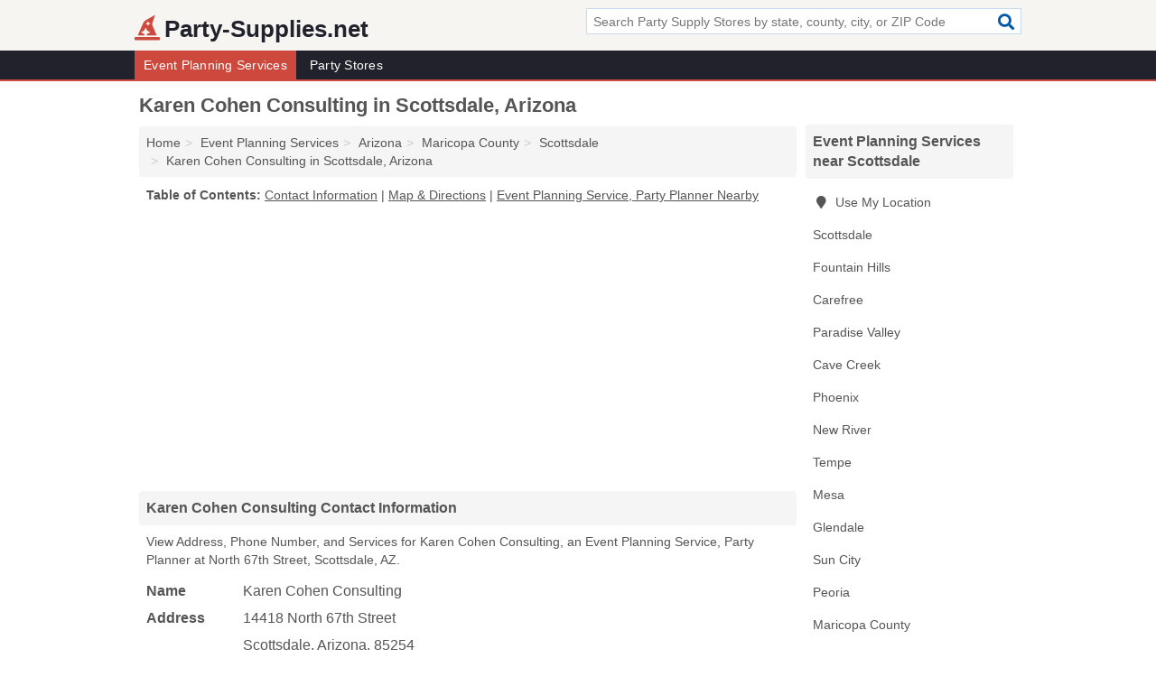

--- FILE ---
content_type: text/html; charset=utf-8
request_url: https://www.party-supplies.net/karen-cohen-consulting-in-scottsdale-az-85254-a14/
body_size: 4713
content:
<!DOCTYPE html>
<html lang="en">
  <head>
    <meta charset="utf-8">
    <meta http-equiv="Content-Type" content="text/html; charset=UTF-8">
    <meta name="viewport" content="width=device-width, initial-scale=1">
    <title>Karen Cohen Consulting (Event Planning Service, Party Planner in Scottsdale, AZ Address, Phone, and Services)</title>
    <link rel="canonical" href="https://www.party-supplies.net/karen-cohen-consulting-in-scottsdale-az-85254-a14/">
    <meta property="og:type" content="website">
    <meta property="og:title" content="Karen Cohen Consulting (Event Planning Service, Party Planner in Scottsdale, AZ Address, Phone, and Services)">
    <meta name="description" content="Looking for Karen Cohen Consulting in Scottsdale, Arizona? Find Address, Phone Number, and Services for the Scottsdale, AZ Event Planning Service, Party">
    <meta property="og:description" content="Looking for Karen Cohen Consulting in Scottsdale, Arizona? Find Address, Phone Number, and Services for the Scottsdale, AZ Event Planning Service, Party Planner.">
    <meta property="og:url" content="https://www.party-supplies.net/karen-cohen-consulting-in-scottsdale-az-85254-a14/">
    <link rel="preconnect" href="//pagead2.googlesyndication.com" crossorigin>
    <link rel="preconnect" href="//www.google-analytics.com" crossorigin>
    <link rel="preconnect" href="https://googleads.g.doubleclick.net" crossorigin>
    <meta name="robots" content="index,follow">
    <meta name="msvalidate.01" content="B56B00EF5C90137DC430BCD46060CC08">
    <link rel="stylesheet" href="/template/style.min.css?6c5dff6227ccc28af0e0af5b351e9a0e6911201b">
<style>.fa-logo:before { content: "\f6e8"}</style>
    <script src="/template/ui.min?bc9dd65bfcc597ede4ef52a8d1a4807b08859dcd" defer></script>
    <!-- HTML5 shim and Respond.js for IE8 support of HTML5 elements and media queries -->
    <!--[if lt IE 9]>
      <script src="https://oss.maxcdn.com/html5shiv/3.7.3/html5shiv.min.js"></script>
      <script src="https://oss.maxcdn.com/respond/1.4.2/respond.min.js"></script>
    <![endif]-->
  </head>
  <body data-spy="scroll" data-target="#nav-scrollspy" data-offset="0" style="position:relative;" class="pt-listing">
<nav class="navbar navbar-fixed-top hide-on-scroll">
  <div class="container columns-2 sections-9">
    <div class="row">
      <div class="n-toggle collapsed weescreen" data-toggle="collapse" data-target="#navbar, #navbar-search" aria-expanded="false" aria-controls="navbar">
        <i class="fa fa-bars fa-2x"></i>
      </div>
            <div class="navbar-logo logo-text">
        <a href="/" title="Party-Supplies.net"><i class="fa fa-logo fa-2x"></i><span>Party-Supplies.net</span></a>
              <br class="sr-only">
      </div>
      <div class="col-sm-6 collapse n-search" id="navbar-search">
       <form action="/search/" method="get">
        <div class="input-container">
         <input name="q" placeholder="Search Party Supply Stores by state, county, city, or ZIP Code" type="text">
         <button type="submit" class="fa fa-search"></button>
        </div>
       </form>
      </div>
    </div>
  </div>
  <div class="navbar-menu collapse navbar-collapse" id="navbar">
    <div class="container columns-2 sections-9">
      <div class="row">
               <ul class="nav navbar-nav">
          <li class="active"><a class="" href="/event-planning/" title="Event Planning Services Near Me">Event Planning Services</a></li>
<li class=""><a class="" href="/party-stores/" title="Party Stores Near Me">Party Stores</a></li>
        </ul>
             </div>
    </div>
  </div>
</nav>
<div class="container columns columns-2 sections-9">
  <div class="row">
    <div class="col-md-7">
      <h1>Karen Cohen Consulting in Scottsdale, Arizona</h1>
<ol class="box-breadcrumbs breadcrumb" itemscope itemtype="https://schema.org/BreadcrumbList">
<li><a href="/" title="Party-Supplies.net">Home</a></li><li itemprop="itemListElement" itemscope itemtype="https://schema.org/ListItem"><a href="/event-planning/" itemprop="item" title="Event Planning Services Near Me"><span itemprop="name">Event Planning Services</span></a><meta itemprop="position" content="1"/></li><li itemprop="itemListElement" itemscope itemtype="https://schema.org/ListItem"><a href="/event-planning-in-arizona/" itemprop="item" title="Event Planning Services in Arizona"><span itemprop="name">Arizona</span></a><meta itemprop="position" content="2"/></li><li itemprop="itemListElement" itemscope itemtype="https://schema.org/ListItem"><a href="/event-planning-in-maricopa-county-az/" itemprop="item" title="Event Planning Services in Maricopa County, AZ"><span itemprop="name">Maricopa County</span></a><meta itemprop="position" content="3"/></li><li itemprop="itemListElement" itemscope itemtype="https://schema.org/ListItem"><a href="/event-planning-in-scottsdale-az/" itemprop="item" title="Event Planning Services in Scottsdale, AZ"><span itemprop="name">Scottsdale</span></a><meta itemprop="position" content="4"/></li><li itemprop="itemListElement" itemscope itemtype="https://schema.org/ListItem"><a href="/karen-cohen-consulting-in-scottsdale-az-85254-a14/" itemprop="item" title="Karen Cohen Consulting in Scottsdale, Arizona"><span itemprop="name">Karen Cohen Consulting in Scottsdale, Arizona</span></a><meta itemprop="position" content="5"/></li>
</ol>              <p class="pad" id="toc">
    <strong class="title nobreaker">
      Table of Contents:
    </strong>
  <a href="#details" class="toc-item">Contact Information</a>
|  <a href="#geography" class="toc-item">Map & Directions</a>
|  <a href="#nearby" class="toc-item">Event Planning Service, Party Planner Nearby</a>
  </p>
      <div class="advert advert-display xs s m">
        <ins class="adsbygoogle" data-ad-client="ca-pub-4723837653436501" data-ad-slot="4654369961" data-ad-format="auto" data-full-width-responsive="true"></ins>
      </div>
      <h2 class="h2 list-group-heading">Karen Cohen Consulting Contact Information</h2>
<p class="pad">View Address, Phone Number, and Services for Karen Cohen Consulting, an Event Planning Service, Party Planner at North 67th Street, Scottsdale, AZ.</p>
      <script type="application/ld+json" id="listing">
{
  "@context": "https://schema.org",
  "@type": "LocalBusiness",
  "name": "Karen Cohen Consulting",
  "description": "Karen Cohen Consulting is an Event Planning Service at 14418 North 67th Street in Scottsdale, Arizona.",
  "image": "https://www.party-supplies.net/template/i/logo",
  "address": {
    "@type": "PostalAddress",
    "streetAddress": "14418 North 67th Street",
    "addressLocality": "Scottsdale",
    "addressRegion": "AZ",
    "postalCode": "85254",
    "addressCountry": "US"
  },
  "geo": {
    "@type": "GeoCoordinates",
    "latitude": 33.68435,
    "longitude": -111.86112  },
  "telephone": "+14809221280"
}
</script>

      
<dl class="dl-horizontal LocalBusiness"  data-type="Event Planning Service" data-id="5e863a515b47586c3eb71a14" data-lat="33.6843472" data-lng="-111.8611201" data-address-place-id="internal" data-geomode="address" id="details">
  <dt>Name</dt>
  <dd class="name">Karen Cohen Consulting</dd>
  <dt>Address</dt>
  <dd class="address">
    <span class="streetAddress">14418 North 67th Street</span><br>
    <span class="addressLocality">Scottsdale</span>,
    <span class="addressRegion">Arizona</span>,
    <span class="postalCode">85254</span>
  </dd>
      <dt>Phone</dt>
    <dd class="telephone"><a href="tel:+1-480-922-1280">480-922-1280</a></dd>
              <dt>Services</dt>
<dd><a href="/party-planners-in-scottsdale-az/" title="Party Planners in Scottsdale, AZ">Party Planning</a></dd>

    </dl>

<p><a href="#toc">&#8648; Table of Contents</a></p>                  
      <div class="advert advert-display xs s m">
        <ins class="adsbygoogle" data-ad-client="ca-pub-4723837653436501" data-ad-slot="4654369961" data-ad-format="auto" data-full-width-responsive="true"></ins>
      </div>
      
                   <h2 class="h2 list-group-heading" id="geography">Map of Karen Cohen Consulting in Scottsdale, Arizona</h2>
<p class="pad">
  View map of Karen Cohen Consulting, and  <a class="nlc" href="https://www.google.com/maps/dir/?api=1&destination=14418+North+67th+Street%2C+Scottsdale%2C+Arizona%2C+85254" rel="noopener" target="_blank">get driving directions from your location</a>
  .</p>
<iframe id="map" class="single" data-src="https://www.google.com/maps/embed/v1/place?key=AIzaSyD-nDulb3AINicXq9Pv_vB936D5cVSfKFk&q=14418+North+67th+Street%2C+Scottsdale%2C+Arizona%2C+85254&zoom=16" frameborder="0" allowfullscreen></iframe>
<br class="sr-only">
<p><a href="#toc">&#8648; Table of Contents</a></p>            
            
      <div class="listings" id="nearby">
<h2 class="h2 list-group-heading">Event Planning Service, Party Planner Nearby</h2>

<p class="condensed-listing">
 <span class="title">
   <a href="/7-steps-in-scottsdale-az-85255-9b1/" title="7 Steps in Scottsdale, Arizona" class="name">7 Steps</a>
  </span>
 <span class="subsidiary">
  <span class="city-state">
   20701 North Scottsdale Road # 107-425  </span>
  <span class="zipcode">
    <span>Scottsdale</span>, 
    <span>AZ</span>
  </span>
 </span>
 <span class="subsidiary servicelist">Party Planning</span>
</p>

<p class="condensed-listing">
 <span class="title">
   <a href="/adaptive-force-performing-arts-in-scottsdale-az-85266-f1d/" title="Adaptive Force Performing Arts in Scottsdale, Arizona" class="name">Adaptive Force Performing Arts</a>
  </span>
 <span class="subsidiary">
  <span class="city-state">
   32619 North Scottsdale Road # 110  </span>
  <span class="zipcode">
    <span>Scottsdale</span>, 
    <span>AZ</span>
  </span>
 </span>
 <span class="subsidiary servicelist">Dance Supplies, Party Planning</span>
</p>

<p class="condensed-listing">
 <span class="title">
   <a href="/apple-printing-in-scottsdale-az-85262-4fe/" title="Apple Printing in Scottsdale, Arizona" class="name">Apple Printing</a>
  </span>
 <span class="subsidiary">
  <span class="city-state">
   10682 East Cinder Cone Trail  </span>
  <span class="zipcode">
    <span>Scottsdale</span>, 
    <span>AZ</span>
  </span>
 </span>
 <span class="subsidiary servicelist">Party Invitations</span>
</p>

<p class="condensed-listing">
 <span class="title">
   <a href="/bothe-international-in-scottsdale-az-85255-37f/" title="Bothe International in Scottsdale, Arizona" class="name">Bothe International</a>
  </span>
 <span class="subsidiary">
  <span class="city-state">
   PO Box 27347  </span>
  <span class="zipcode">
    <span>Scottsdale</span>, 
    <span>AZ</span>
  </span>
 </span>
 <span class="subsidiary servicelist">Corporate Event Planning, Party Planning, Wedding Planning</span>
</p>

<p class="condensed-listing">
 <span class="title">
   <a href="/entertainment-events-az-in-scottsdale-az-85251-696/" title="Entertainment Events AZ in Scottsdale, Arizona" class="name">Entertainment Events AZ</a>
  </span>
 <span class="subsidiary">
  <span class="city-state">
   6320 East Thomas Road  </span>
  <span class="zipcode">
    <span>Scottsdale</span>, 
    <span>AZ</span>
  </span>
 </span>
 <span class="subsidiary servicelist">Meeting & Event Planning, Party Planning</span>
</p>

<p class="condensed-listing">
 <span class="title">
   <a href="/servers-to-go-in-scottsdale-az-85255-88a/" title="Servers To Go in Scottsdale, Arizona" class="name">Servers To Go</a>
  </span>
 <span class="subsidiary">
  <span class="city-state">
   11865 East Parkview Lane  </span>
  <span class="zipcode">
    <span>Scottsdale</span>, 
    <span>AZ</span>
  </span>
 </span>
 <span class="subsidiary servicelist">Party Planning</span>
</p>

<p class="condensed-listing">
 <span class="title">
   <a href="/vox-djs-in-scottsdale-az-85251-497/" title="VOX DJs in Scottsdale, Arizona" class="name">VOX DJs</a>
  </span>
 <span class="subsidiary">
  <span class="city-state">
   7272 East Indian School Road  </span>
  <span class="zipcode">
    <span>Scottsdale</span>, 
    <span>AZ</span>
  </span>
 </span>
 <span class="subsidiary servicelist">Djing, Lighting Fixtures, Photo Booth Rental</span>
</p>

<p class="condensed-listing">
 <span class="title">
   <a href="/venture-up-in-scottsdale-az-85251-f25/" title="Venture Up in Scottsdale, Arizona" class="name">Venture Up</a>
  </span>
 <span class="subsidiary">
  <span class="city-state">
   7151 East Camelback Road  </span>
  <span class="zipcode">
    <span>Scottsdale</span>, 
    <span>AZ</span>
  </span>
 </span>
 <span class="subsidiary servicelist">Party Planning</span>
</p>

<p class="condensed-listing">
 <span class="title">
   <a href="/weddinginvitation4u-com-in-scottsdale-az-85260-2b0/" title="Weddinginvitation4u. com in Scottsdale, Arizona" class="name">Weddinginvitation4u. com</a>
  </span>
 <span class="subsidiary">
  <span class="city-state">
   7678 East Greenway Road Suite 100  </span>
  <span class="zipcode">
    <span>Scottsdale</span>, 
    <span>AZ</span>
  </span>
 </span>
 <span class="subsidiary servicelist">Party Invitations</span>
</p>

<p class="condensed-listing">
 <span class="title">
   <a href="/wife-for-hire-in-scottsdale-az-85255-b93/" title="Wife For Hire in Scottsdale, Arizona" class="name">Wife For Hire</a>
  </span>
 <span class="subsidiary">
  <span class="city-state">
   PO Box 27318  </span>
  <span class="zipcode">
    <span>Scottsdale</span>, 
    <span>AZ</span>
  </span>
 </span>
 <span class="subsidiary servicelist">Party Planning</span>
</p>

<p class="condensed-listing">
 <span class="title">
   <a href="/you-cant-beat-this-party-in-scottsdale-az-85251-2f8/" title="You Can'T Beat This Party in Scottsdale, Arizona" class="name">You Can'T Beat This Party</a>
  </span>
 <span class="subsidiary">
  <span class="city-state">
   3511 North 70th Street  </span>
  <span class="zipcode">
    <span>Scottsdale</span>, 
    <span>AZ</span>
  </span>
 </span>
 <span class="subsidiary servicelist">Party Equipment Rental</span>
</p>

<p class="condensed-listing">
 <span class="title">
   <a href="/your-wedding-letters-in-scottsdale-az-85254-a62/" title="Your Wedding Letters in Scottsdale, Arizona" class="name">Your Wedding Letters</a>
  </span>
 <span class="subsidiary">
  <span class="city-state">
   7019 East Friess Drive  </span>
  <span class="zipcode">
    <span>Scottsdale</span>, 
    <span>AZ</span>
  </span>
 </span>
 <span class="subsidiary servicelist">Party Equipment Rental</span>
</p>

</div>
      
            
            
            <div class="advert advert-display s m">
        <ins class="adsbygoogle" data-ad-client="ca-pub-4723837653436501" data-ad-slot="4654369961" data-ad-format="auto" data-full-width-responsive="true"></ins>
      </div>
            
            
            
    </div>
    <div class="col-md-2">
            <div class="list-group geo-major temp-geo-condensed">
  <h2 class="h3 list-group-heading">
  Event Planning Services near Scottsdale  </h2>
  <ul class="list-group-items">
  
      <li><a href="#" title="Event Planning Services Near Me" class="list-group-item geo-local">
    <span class="fa fa-visible fa-map-marker"></span>
    Use My Location
    </a></li>
    
    <li><a href="/event-planning-in-scottsdale-az/" title="Event Planning Services in Scottsdale, AZ" class="list-group-item ">
     Scottsdale    </a></li>
    <li><a href="/event-planning-in-fountain-hills-az/" title="Event Planning Services in Fountain Hills, AZ" class="list-group-item ">
     Fountain Hills    </a></li>
    <li><a href="/desert-foothills-cookouts-in-carefree-az-85377-710/" title="Desert Foothills Cookouts in Carefree, Arizona" class="list-group-item ">
     Carefree    </a></li>
    <li><a href="/event-planning-in-paradise-valley-az/" title="Event Planning Services in Paradise Valley, AZ" class="list-group-item ">
     Paradise Valley    </a></li>
    <li><a href="/event-planning-in-cave-creek-az/" title="Event Planning Services in Cave Creek, AZ" class="list-group-item ">
     Cave Creek    </a></li>
    <li><a href="/event-planning-in-phoenix-az/" title="Event Planning Services in Phoenix, AZ" class="list-group-item ">
     Phoenix    </a></li>
    <li><a href="/malave-rock-in-new-river-az-85087-985/" title="Malave Rock in New River, Arizona" class="list-group-item ">
     New River    </a></li>
    <li><a href="/event-planning-in-tempe-az/" title="Event Planning Services in Tempe, AZ" class="list-group-item ">
     Tempe    </a></li>
    <li><a href="/event-planning-in-mesa-az/" title="Event Planning Services in Mesa, AZ" class="list-group-item ">
     Mesa    </a></li>
    <li><a href="/event-planning-in-glendale-az/" title="Event Planning Services in Glendale, AZ" class="list-group-item ">
     Glendale    </a></li>
    <li><a href="/southwest-international-bbq-cook-off-in-sun-city-az-85372-2d1/" title="Southwest International BBQ Cook-Off in Sun City, Arizona" class="list-group-item ">
     Sun City    </a></li>
    <li><a href="/event-planning-in-peoria-az/" title="Event Planning Services in Peoria, AZ" class="list-group-item ">
     Peoria    </a></li>
   <li><a href="/event-planning-in-maricopa-county-az/" title="Event Planning Services in Maricopa County, AZ" class="list-group-item ">
    Maricopa County   </a></li>
   <li><a href="/event-planning-in-pinal-county-az/" title="Event Planning Services in Pinal County, AZ" class="list-group-item ">
    Pinal County   </a></li>
   <li><a href="/bounce-house-rental-in-globe-az-85501-3cd/" title="Bounce House Rental in Globe, Arizona" class="list-group-item ">
    Gila County   </a></li>
   <li><a href="/event-planning-in-yavapai-county-az/" title="Event Planning Services in Yavapai County, AZ" class="list-group-item ">
    Yavapai County   </a></li>
   <li><a href="/event-planning-in-pima-county-az/" title="Event Planning Services in Pima County, AZ" class="list-group-item ">
    Pima County   </a></li>
  
  </ul>
</div>
            <div class="advert advert-display xs s">
        <ins class="adsbygoogle" data-ad-client="ca-pub-4723837653436501" data-ad-slot="4654369961" data-ad-format="auto" data-full-width-responsive="true"></ins>
      </div>
      
    </div>
  </div>
</div>
<footer class="footer">
 <div class="container columns-2 sections-9">
  <div class="row">
   <div class="col-sm-8 copyright">
    <p>
          <a href="/about-us/">About Us</a><br class="sr-only">     <a href="/contact-us/">Contact Us</a><br class="sr-only">
          <a href="/privacy-policy/">Privacy Policy</a><br class="sr-only">
     <a href="/terms-and-conditions/">Terms and Conditions</a><br class="sr-only">
    </p>
    <p>
     Third party advertisements support hosting, listing verification, updates, and site maintenance. Information found on Party-Supplies.net is strictly for informational purposes and does not construe advice or recommendation.     <br>&copy;&nbsp;2026 Party-Supplies.net. All Rights Reserved.
    </p>
   </div>
   <div class="col-sm-4 logo">
          <a href="/" title="Party-Supplies.net"><i class="fa fa-logo fa-2x"></i><span>Party-Supplies.net</span></a>
       </div>
  </div>
 </div>
</footer>

<script>
if(ads = document.getElementsByClassName('adsbygoogle').length) {
  adsbygoogle = window.adsbygoogle || [];
  for(var i=0; i<ads; i++) adsbygoogle.push({});
}
</script>
<script data-ad-client="ca-pub-4723837653436501" async src="https://pagead2.googlesyndication.com/pagead/js/adsbygoogle.js"></script>
<script async src="https://www.googletagmanager.com/gtag/js?id=G-0M800L7HTZ"></script>
<script>
  window.dataLayer = window.dataLayer || [];
  function gtag(){dataLayer.push(arguments);}
  gtag('js', new Date());
  gtag('config', 'UA-180329679-51', {"dimension1":"listing","dimension2":"Listings","dimension3":"Event Planning Service"});
  gtag('config', 'G-0M800L7HTZ', {"dimension1":"listing","dimension2":"Listings","dimension3":"Event Planning Service"});
</script>

</body>
</html>

--- FILE ---
content_type: text/html; charset=utf-8
request_url: https://www.google.com/recaptcha/api2/aframe
body_size: 267
content:
<!DOCTYPE HTML><html><head><meta http-equiv="content-type" content="text/html; charset=UTF-8"></head><body><script nonce="0klMEfSZlIQjLAvAdC-fnQ">/** Anti-fraud and anti-abuse applications only. See google.com/recaptcha */ try{var clients={'sodar':'https://pagead2.googlesyndication.com/pagead/sodar?'};window.addEventListener("message",function(a){try{if(a.source===window.parent){var b=JSON.parse(a.data);var c=clients[b['id']];if(c){var d=document.createElement('img');d.src=c+b['params']+'&rc='+(localStorage.getItem("rc::a")?sessionStorage.getItem("rc::b"):"");window.document.body.appendChild(d);sessionStorage.setItem("rc::e",parseInt(sessionStorage.getItem("rc::e")||0)+1);localStorage.setItem("rc::h",'1769078788414');}}}catch(b){}});window.parent.postMessage("_grecaptcha_ready", "*");}catch(b){}</script></body></html>